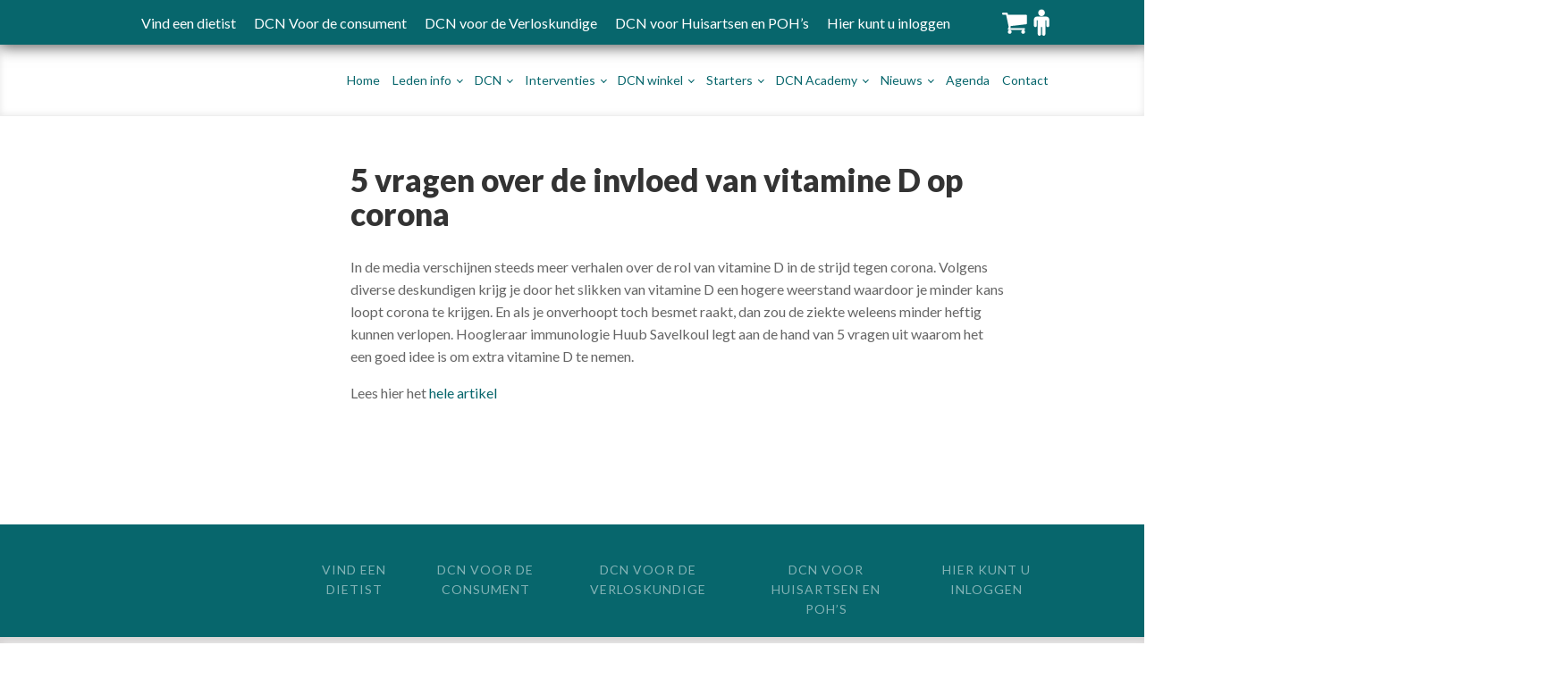

--- FILE ---
content_type: text/html; charset=UTF-8
request_url: https://dcn-dietist.nl/5-vragen-over-de-invloed-van-vitamine-d-op-corona/
body_size: 17359
content:
<!DOCTYPE html>
<html lang="nl-NL" prefix="og: https://ogp.me/ns#" >
<head>
<meta charset="UTF-8">
<meta name="viewport" content="width=device-width, initial-scale=1.0">
<!-- WP_HEAD() START -->

			<script type='text/javascript' src='//ajax.googleapis.com/ajax/libs/webfont/1/webfont.js'></script>
			<script type="text/javascript">
			WebFont.load({
				google: {
					families: ["Lato:100,200,300,400,500,600,700,800,900","Lato:100,200,300,400,500,600,700,800,900","Montserrat:100,200,300,400,500,600,700,800,900","Maven Pro:100,200,300,400,500,600,700,800,900","Array:100,200,300,400,500,600,700,800,900"]
				}
			});
			</script>
				<style>img:is([sizes="auto" i], [sizes^="auto," i]) { contain-intrinsic-size: 3000px 1500px }</style>
	
<!-- Search Engine Optimization door Rank Math - https://rankmath.com/ -->
<title>5 vragen over de invloed van vitamine D op corona - Dietisten Cooperatie Nederland</title>
<meta name="description" content="In de media verschijnen steeds meer verhalen over de rol van vitamine D in de strijd tegen corona. Volgens diverse deskundigen krijg je door het slikken van"/>
<meta name="robots" content="follow, index, max-snippet:-1, max-video-preview:-1, max-image-preview:large"/>
<link rel="canonical" href="https://dcn-dietist.nl/5-vragen-over-de-invloed-van-vitamine-d-op-corona/" />
<meta property="og:locale" content="nl_NL" />
<meta property="og:type" content="article" />
<meta property="og:title" content="5 vragen over de invloed van vitamine D op corona - Dietisten Cooperatie Nederland" />
<meta property="og:description" content="In de media verschijnen steeds meer verhalen over de rol van vitamine D in de strijd tegen corona. Volgens diverse deskundigen krijg je door het slikken van" />
<meta property="og:url" content="https://dcn-dietist.nl/5-vragen-over-de-invloed-van-vitamine-d-op-corona/" />
<meta property="og:site_name" content="Dietisten Cooperatie Nederland" />
<meta property="article:section" content="Corona nieuws" />
<meta property="og:updated_time" content="2020-10-29T10:09:52+01:00" />
<meta property="og:image" content="https://dcn-dietist.nl/wp-content/uploads/2020/10/savelkoul.jpg" />
<meta property="og:image:secure_url" content="https://dcn-dietist.nl/wp-content/uploads/2020/10/savelkoul.jpg" />
<meta property="og:image:width" content="200" />
<meta property="og:image:height" content="200" />
<meta property="og:image:alt" content="5 vragen over de invloed van vitamine D op corona" />
<meta property="og:image:type" content="image/jpeg" />
<meta property="article:published_time" content="2020-10-29T10:09:49+01:00" />
<meta property="article:modified_time" content="2020-10-29T10:09:52+01:00" />
<meta name="twitter:card" content="summary_large_image" />
<meta name="twitter:title" content="5 vragen over de invloed van vitamine D op corona - Dietisten Cooperatie Nederland" />
<meta name="twitter:description" content="In de media verschijnen steeds meer verhalen over de rol van vitamine D in de strijd tegen corona. Volgens diverse deskundigen krijg je door het slikken van" />
<meta name="twitter:image" content="https://dcn-dietist.nl/wp-content/uploads/2020/10/savelkoul.jpg" />
<meta name="twitter:label1" content="Geschreven door" />
<meta name="twitter:data1" content="Sylvia Van Daalen" />
<meta name="twitter:label2" content="Tijd om te lezen" />
<meta name="twitter:data2" content="Minder dan een minuut" />
<script type="application/ld+json" class="rank-math-schema">{"@context":"https://schema.org","@graph":[{"@type":"Organization","@id":"https://dcn-dietist.nl/#organization","name":"Dietisten Cooperatie Nederland","url":"http://dcn-dietist.nl","email":"info@dcn.nu","logo":{"@type":"ImageObject","@id":"https://dcn-dietist.nl/#logo","url":"http://dcn-dietist.nl/wp-content/uploads/2018/11/DCN-logo1.png","contentUrl":"http://dcn-dietist.nl/wp-content/uploads/2018/11/DCN-logo1.png","caption":"Dietisten Cooperatie Nederland","inLanguage":"nl-NL","width":"544","height":"172"}},{"@type":"WebSite","@id":"https://dcn-dietist.nl/#website","url":"https://dcn-dietist.nl","name":"Dietisten Cooperatie Nederland","publisher":{"@id":"https://dcn-dietist.nl/#organization"},"inLanguage":"nl-NL"},{"@type":"ImageObject","@id":"https://dcn-dietist.nl/wp-content/uploads/2020/10/savelkoul.jpg","url":"https://dcn-dietist.nl/wp-content/uploads/2020/10/savelkoul.jpg","width":"200","height":"200","inLanguage":"nl-NL"},{"@type":"WebPage","@id":"https://dcn-dietist.nl/5-vragen-over-de-invloed-van-vitamine-d-op-corona/#webpage","url":"https://dcn-dietist.nl/5-vragen-over-de-invloed-van-vitamine-d-op-corona/","name":"5 vragen over de invloed van vitamine D op corona - Dietisten Cooperatie Nederland","datePublished":"2020-10-29T10:09:49+01:00","dateModified":"2020-10-29T10:09:52+01:00","isPartOf":{"@id":"https://dcn-dietist.nl/#website"},"primaryImageOfPage":{"@id":"https://dcn-dietist.nl/wp-content/uploads/2020/10/savelkoul.jpg"},"inLanguage":"nl-NL"},{"@type":"Person","@id":"https://dcn-dietist.nl/author/daalen95244/","name":"Sylvia Van Daalen","url":"https://dcn-dietist.nl/author/daalen95244/","image":{"@type":"ImageObject","@id":"https://dcn-dietist.nl/wp-content/uploads/ultimatemember/526/profile_photo-190x190.jpg?1770030471","url":"https://dcn-dietist.nl/wp-content/uploads/ultimatemember/526/profile_photo-190x190.jpg?1770030471","caption":"Sylvia Van Daalen","inLanguage":"nl-NL"},"sameAs":["http://Mw.S.vanDaalen"],"worksFor":{"@id":"https://dcn-dietist.nl/#organization"}},{"@type":"BlogPosting","headline":"5 vragen over de invloed van vitamine D op corona - Dietisten Cooperatie Nederland","datePublished":"2020-10-29T10:09:49+01:00","dateModified":"2020-10-29T10:09:52+01:00","articleSection":"Corona nieuws, Homenieuws, Nieuws2019, Nieuws2020","author":{"@id":"https://dcn-dietist.nl/author/daalen95244/","name":"Sylvia Van Daalen"},"publisher":{"@id":"https://dcn-dietist.nl/#organization"},"description":"In de media verschijnen steeds meer verhalen over de rol van vitamine D in de strijd tegen corona. Volgens diverse deskundigen krijg je door het slikken van","name":"5 vragen over de invloed van vitamine D op corona - Dietisten Cooperatie Nederland","@id":"https://dcn-dietist.nl/5-vragen-over-de-invloed-van-vitamine-d-op-corona/#richSnippet","isPartOf":{"@id":"https://dcn-dietist.nl/5-vragen-over-de-invloed-van-vitamine-d-op-corona/#webpage"},"image":{"@id":"https://dcn-dietist.nl/wp-content/uploads/2020/10/savelkoul.jpg"},"inLanguage":"nl-NL","mainEntityOfPage":{"@id":"https://dcn-dietist.nl/5-vragen-over-de-invloed-van-vitamine-d-op-corona/#webpage"}}]}</script>
<!-- /Rank Math WordPress SEO plugin -->

<link rel='stylesheet' id='wp-block-library-css' href='https://dcn-dietist.nl/wp-includes/css/dist/block-library/style.min.css?ver=6.8.3' type='text/css' media='all' />
<style id='classic-theme-styles-inline-css' type='text/css'>
/*! This file is auto-generated */
.wp-block-button__link{color:#fff;background-color:#32373c;border-radius:9999px;box-shadow:none;text-decoration:none;padding:calc(.667em + 2px) calc(1.333em + 2px);font-size:1.125em}.wp-block-file__button{background:#32373c;color:#fff;text-decoration:none}
</style>
<style id='global-styles-inline-css' type='text/css'>
:root{--wp--preset--aspect-ratio--square: 1;--wp--preset--aspect-ratio--4-3: 4/3;--wp--preset--aspect-ratio--3-4: 3/4;--wp--preset--aspect-ratio--3-2: 3/2;--wp--preset--aspect-ratio--2-3: 2/3;--wp--preset--aspect-ratio--16-9: 16/9;--wp--preset--aspect-ratio--9-16: 9/16;--wp--preset--color--black: #000000;--wp--preset--color--cyan-bluish-gray: #abb8c3;--wp--preset--color--white: #ffffff;--wp--preset--color--pale-pink: #f78da7;--wp--preset--color--vivid-red: #cf2e2e;--wp--preset--color--luminous-vivid-orange: #ff6900;--wp--preset--color--luminous-vivid-amber: #fcb900;--wp--preset--color--light-green-cyan: #7bdcb5;--wp--preset--color--vivid-green-cyan: #00d084;--wp--preset--color--pale-cyan-blue: #8ed1fc;--wp--preset--color--vivid-cyan-blue: #0693e3;--wp--preset--color--vivid-purple: #9b51e0;--wp--preset--gradient--vivid-cyan-blue-to-vivid-purple: linear-gradient(135deg,rgba(6,147,227,1) 0%,rgb(155,81,224) 100%);--wp--preset--gradient--light-green-cyan-to-vivid-green-cyan: linear-gradient(135deg,rgb(122,220,180) 0%,rgb(0,208,130) 100%);--wp--preset--gradient--luminous-vivid-amber-to-luminous-vivid-orange: linear-gradient(135deg,rgba(252,185,0,1) 0%,rgba(255,105,0,1) 100%);--wp--preset--gradient--luminous-vivid-orange-to-vivid-red: linear-gradient(135deg,rgba(255,105,0,1) 0%,rgb(207,46,46) 100%);--wp--preset--gradient--very-light-gray-to-cyan-bluish-gray: linear-gradient(135deg,rgb(238,238,238) 0%,rgb(169,184,195) 100%);--wp--preset--gradient--cool-to-warm-spectrum: linear-gradient(135deg,rgb(74,234,220) 0%,rgb(151,120,209) 20%,rgb(207,42,186) 40%,rgb(238,44,130) 60%,rgb(251,105,98) 80%,rgb(254,248,76) 100%);--wp--preset--gradient--blush-light-purple: linear-gradient(135deg,rgb(255,206,236) 0%,rgb(152,150,240) 100%);--wp--preset--gradient--blush-bordeaux: linear-gradient(135deg,rgb(254,205,165) 0%,rgb(254,45,45) 50%,rgb(107,0,62) 100%);--wp--preset--gradient--luminous-dusk: linear-gradient(135deg,rgb(255,203,112) 0%,rgb(199,81,192) 50%,rgb(65,88,208) 100%);--wp--preset--gradient--pale-ocean: linear-gradient(135deg,rgb(255,245,203) 0%,rgb(182,227,212) 50%,rgb(51,167,181) 100%);--wp--preset--gradient--electric-grass: linear-gradient(135deg,rgb(202,248,128) 0%,rgb(113,206,126) 100%);--wp--preset--gradient--midnight: linear-gradient(135deg,rgb(2,3,129) 0%,rgb(40,116,252) 100%);--wp--preset--font-size--small: 13px;--wp--preset--font-size--medium: 20px;--wp--preset--font-size--large: 36px;--wp--preset--font-size--x-large: 42px;--wp--preset--spacing--20: 0.44rem;--wp--preset--spacing--30: 0.67rem;--wp--preset--spacing--40: 1rem;--wp--preset--spacing--50: 1.5rem;--wp--preset--spacing--60: 2.25rem;--wp--preset--spacing--70: 3.38rem;--wp--preset--spacing--80: 5.06rem;--wp--preset--shadow--natural: 6px 6px 9px rgba(0, 0, 0, 0.2);--wp--preset--shadow--deep: 12px 12px 50px rgba(0, 0, 0, 0.4);--wp--preset--shadow--sharp: 6px 6px 0px rgba(0, 0, 0, 0.2);--wp--preset--shadow--outlined: 6px 6px 0px -3px rgba(255, 255, 255, 1), 6px 6px rgba(0, 0, 0, 1);--wp--preset--shadow--crisp: 6px 6px 0px rgba(0, 0, 0, 1);}:where(.is-layout-flex){gap: 0.5em;}:where(.is-layout-grid){gap: 0.5em;}body .is-layout-flex{display: flex;}.is-layout-flex{flex-wrap: wrap;align-items: center;}.is-layout-flex > :is(*, div){margin: 0;}body .is-layout-grid{display: grid;}.is-layout-grid > :is(*, div){margin: 0;}:where(.wp-block-columns.is-layout-flex){gap: 2em;}:where(.wp-block-columns.is-layout-grid){gap: 2em;}:where(.wp-block-post-template.is-layout-flex){gap: 1.25em;}:where(.wp-block-post-template.is-layout-grid){gap: 1.25em;}.has-black-color{color: var(--wp--preset--color--black) !important;}.has-cyan-bluish-gray-color{color: var(--wp--preset--color--cyan-bluish-gray) !important;}.has-white-color{color: var(--wp--preset--color--white) !important;}.has-pale-pink-color{color: var(--wp--preset--color--pale-pink) !important;}.has-vivid-red-color{color: var(--wp--preset--color--vivid-red) !important;}.has-luminous-vivid-orange-color{color: var(--wp--preset--color--luminous-vivid-orange) !important;}.has-luminous-vivid-amber-color{color: var(--wp--preset--color--luminous-vivid-amber) !important;}.has-light-green-cyan-color{color: var(--wp--preset--color--light-green-cyan) !important;}.has-vivid-green-cyan-color{color: var(--wp--preset--color--vivid-green-cyan) !important;}.has-pale-cyan-blue-color{color: var(--wp--preset--color--pale-cyan-blue) !important;}.has-vivid-cyan-blue-color{color: var(--wp--preset--color--vivid-cyan-blue) !important;}.has-vivid-purple-color{color: var(--wp--preset--color--vivid-purple) !important;}.has-black-background-color{background-color: var(--wp--preset--color--black) !important;}.has-cyan-bluish-gray-background-color{background-color: var(--wp--preset--color--cyan-bluish-gray) !important;}.has-white-background-color{background-color: var(--wp--preset--color--white) !important;}.has-pale-pink-background-color{background-color: var(--wp--preset--color--pale-pink) !important;}.has-vivid-red-background-color{background-color: var(--wp--preset--color--vivid-red) !important;}.has-luminous-vivid-orange-background-color{background-color: var(--wp--preset--color--luminous-vivid-orange) !important;}.has-luminous-vivid-amber-background-color{background-color: var(--wp--preset--color--luminous-vivid-amber) !important;}.has-light-green-cyan-background-color{background-color: var(--wp--preset--color--light-green-cyan) !important;}.has-vivid-green-cyan-background-color{background-color: var(--wp--preset--color--vivid-green-cyan) !important;}.has-pale-cyan-blue-background-color{background-color: var(--wp--preset--color--pale-cyan-blue) !important;}.has-vivid-cyan-blue-background-color{background-color: var(--wp--preset--color--vivid-cyan-blue) !important;}.has-vivid-purple-background-color{background-color: var(--wp--preset--color--vivid-purple) !important;}.has-black-border-color{border-color: var(--wp--preset--color--black) !important;}.has-cyan-bluish-gray-border-color{border-color: var(--wp--preset--color--cyan-bluish-gray) !important;}.has-white-border-color{border-color: var(--wp--preset--color--white) !important;}.has-pale-pink-border-color{border-color: var(--wp--preset--color--pale-pink) !important;}.has-vivid-red-border-color{border-color: var(--wp--preset--color--vivid-red) !important;}.has-luminous-vivid-orange-border-color{border-color: var(--wp--preset--color--luminous-vivid-orange) !important;}.has-luminous-vivid-amber-border-color{border-color: var(--wp--preset--color--luminous-vivid-amber) !important;}.has-light-green-cyan-border-color{border-color: var(--wp--preset--color--light-green-cyan) !important;}.has-vivid-green-cyan-border-color{border-color: var(--wp--preset--color--vivid-green-cyan) !important;}.has-pale-cyan-blue-border-color{border-color: var(--wp--preset--color--pale-cyan-blue) !important;}.has-vivid-cyan-blue-border-color{border-color: var(--wp--preset--color--vivid-cyan-blue) !important;}.has-vivid-purple-border-color{border-color: var(--wp--preset--color--vivid-purple) !important;}.has-vivid-cyan-blue-to-vivid-purple-gradient-background{background: var(--wp--preset--gradient--vivid-cyan-blue-to-vivid-purple) !important;}.has-light-green-cyan-to-vivid-green-cyan-gradient-background{background: var(--wp--preset--gradient--light-green-cyan-to-vivid-green-cyan) !important;}.has-luminous-vivid-amber-to-luminous-vivid-orange-gradient-background{background: var(--wp--preset--gradient--luminous-vivid-amber-to-luminous-vivid-orange) !important;}.has-luminous-vivid-orange-to-vivid-red-gradient-background{background: var(--wp--preset--gradient--luminous-vivid-orange-to-vivid-red) !important;}.has-very-light-gray-to-cyan-bluish-gray-gradient-background{background: var(--wp--preset--gradient--very-light-gray-to-cyan-bluish-gray) !important;}.has-cool-to-warm-spectrum-gradient-background{background: var(--wp--preset--gradient--cool-to-warm-spectrum) !important;}.has-blush-light-purple-gradient-background{background: var(--wp--preset--gradient--blush-light-purple) !important;}.has-blush-bordeaux-gradient-background{background: var(--wp--preset--gradient--blush-bordeaux) !important;}.has-luminous-dusk-gradient-background{background: var(--wp--preset--gradient--luminous-dusk) !important;}.has-pale-ocean-gradient-background{background: var(--wp--preset--gradient--pale-ocean) !important;}.has-electric-grass-gradient-background{background: var(--wp--preset--gradient--electric-grass) !important;}.has-midnight-gradient-background{background: var(--wp--preset--gradient--midnight) !important;}.has-small-font-size{font-size: var(--wp--preset--font-size--small) !important;}.has-medium-font-size{font-size: var(--wp--preset--font-size--medium) !important;}.has-large-font-size{font-size: var(--wp--preset--font-size--large) !important;}.has-x-large-font-size{font-size: var(--wp--preset--font-size--x-large) !important;}
:where(.wp-block-post-template.is-layout-flex){gap: 1.25em;}:where(.wp-block-post-template.is-layout-grid){gap: 1.25em;}
:where(.wp-block-columns.is-layout-flex){gap: 2em;}:where(.wp-block-columns.is-layout-grid){gap: 2em;}
:root :where(.wp-block-pullquote){font-size: 1.5em;line-height: 1.6;}
</style>
<link rel='stylesheet' id='oxygen-aos-css' href='https://dcn-dietist.nl/wp-content/plugins/oxygen/component-framework/vendor/aos/aos.css?ver=6.8.3' type='text/css' media='all' />
<link rel='stylesheet' id='oxygen-css' href='https://dcn-dietist.nl/wp-content/plugins/oxygen/component-framework/oxygen.css?ver=4.9.5' type='text/css' media='all' />
<link rel='stylesheet' id='woocommerce-layout-css' href='https://dcn-dietist.nl/wp-content/plugins/woocommerce/assets/css/woocommerce-layout.css?ver=10.3.7' type='text/css' media='all' />
<link rel='stylesheet' id='woocommerce-smallscreen-css' href='https://dcn-dietist.nl/wp-content/plugins/woocommerce/assets/css/woocommerce-smallscreen.css?ver=10.3.7' type='text/css' media='only screen and (max-width: 768px)' />
<link rel='stylesheet' id='woocommerce-general-css' href='https://dcn-dietist.nl/wp-content/plugins/woocommerce/assets/css/woocommerce.css?ver=10.3.7' type='text/css' media='all' />
<style id='woocommerce-inline-inline-css' type='text/css'>
.woocommerce form .form-row .required { visibility: visible; }
</style>
<link rel='stylesheet' id='mc4wp-form-basic-css' href='https://dcn-dietist.nl/wp-content/plugins/mailchimp-for-wp/assets/css/form-basic.css?ver=4.10.8' type='text/css' media='all' />
<link rel='stylesheet' id='photoswipe-css' href='https://dcn-dietist.nl/wp-content/plugins/woocommerce/assets/css/photoswipe/photoswipe.min.css?ver=10.3.7' type='text/css' media='all' />
<link rel='stylesheet' id='photoswipe-default-skin-css' href='https://dcn-dietist.nl/wp-content/plugins/woocommerce/assets/css/photoswipe/default-skin/default-skin.min.css?ver=10.3.7' type='text/css' media='all' />
<link rel='stylesheet' id='brands-styles-css' href='https://dcn-dietist.nl/wp-content/plugins/woocommerce/assets/css/brands.css?ver=10.3.7' type='text/css' media='all' />
<link rel='stylesheet' id='um_modal-css' href='https://dcn-dietist.nl/wp-content/plugins/ultimate-member/assets/css/um-modal.min.css?ver=2.10.6' type='text/css' media='all' />
<link rel='stylesheet' id='um_ui-css' href='https://dcn-dietist.nl/wp-content/plugins/ultimate-member/assets/libs/jquery-ui/jquery-ui.min.css?ver=1.13.2' type='text/css' media='all' />
<link rel='stylesheet' id='um_tipsy-css' href='https://dcn-dietist.nl/wp-content/plugins/ultimate-member/assets/libs/tipsy/tipsy.min.css?ver=1.0.0a' type='text/css' media='all' />
<link rel='stylesheet' id='um_raty-css' href='https://dcn-dietist.nl/wp-content/plugins/ultimate-member/assets/libs/raty/um-raty.min.css?ver=2.6.0' type='text/css' media='all' />
<link rel='stylesheet' id='select2-css' href='https://dcn-dietist.nl/wp-content/plugins/ultimate-member/assets/libs/select2/select2.min.css?ver=4.0.13' type='text/css' media='all' />
<link rel='stylesheet' id='um_fileupload-css' href='https://dcn-dietist.nl/wp-content/plugins/ultimate-member/assets/css/um-fileupload.min.css?ver=2.10.6' type='text/css' media='all' />
<link rel='stylesheet' id='um_confirm-css' href='https://dcn-dietist.nl/wp-content/plugins/ultimate-member/assets/libs/um-confirm/um-confirm.min.css?ver=1.0' type='text/css' media='all' />
<link rel='stylesheet' id='um_datetime-css' href='https://dcn-dietist.nl/wp-content/plugins/ultimate-member/assets/libs/pickadate/default.min.css?ver=3.6.2' type='text/css' media='all' />
<link rel='stylesheet' id='um_datetime_date-css' href='https://dcn-dietist.nl/wp-content/plugins/ultimate-member/assets/libs/pickadate/default.date.min.css?ver=3.6.2' type='text/css' media='all' />
<link rel='stylesheet' id='um_datetime_time-css' href='https://dcn-dietist.nl/wp-content/plugins/ultimate-member/assets/libs/pickadate/default.time.min.css?ver=3.6.2' type='text/css' media='all' />
<link rel='stylesheet' id='um_fonticons_ii-css' href='https://dcn-dietist.nl/wp-content/plugins/ultimate-member/assets/libs/legacy/fonticons/fonticons-ii.min.css?ver=2.10.6' type='text/css' media='all' />
<link rel='stylesheet' id='um_fonticons_fa-css' href='https://dcn-dietist.nl/wp-content/plugins/ultimate-member/assets/libs/legacy/fonticons/fonticons-fa.min.css?ver=2.10.6' type='text/css' media='all' />
<link rel='stylesheet' id='um_fontawesome-css' href='https://dcn-dietist.nl/wp-content/plugins/ultimate-member/assets/css/um-fontawesome.min.css?ver=6.5.2' type='text/css' media='all' />
<link rel='stylesheet' id='um_common-css' href='https://dcn-dietist.nl/wp-content/plugins/ultimate-member/assets/css/common.min.css?ver=2.10.6' type='text/css' media='all' />
<link rel='stylesheet' id='um_responsive-css' href='https://dcn-dietist.nl/wp-content/plugins/ultimate-member/assets/css/um-responsive.min.css?ver=2.10.6' type='text/css' media='all' />
<link rel='stylesheet' id='um_styles-css' href='https://dcn-dietist.nl/wp-content/plugins/ultimate-member/assets/css/um-styles.min.css?ver=2.10.6' type='text/css' media='all' />
<link rel='stylesheet' id='um_crop-css' href='https://dcn-dietist.nl/wp-content/plugins/ultimate-member/assets/libs/cropper/cropper.min.css?ver=1.6.1' type='text/css' media='all' />
<link rel='stylesheet' id='um_profile-css' href='https://dcn-dietist.nl/wp-content/plugins/ultimate-member/assets/css/um-profile.min.css?ver=2.10.6' type='text/css' media='all' />
<link rel='stylesheet' id='um_account-css' href='https://dcn-dietist.nl/wp-content/plugins/ultimate-member/assets/css/um-account.min.css?ver=2.10.6' type='text/css' media='all' />
<link rel='stylesheet' id='um_misc-css' href='https://dcn-dietist.nl/wp-content/plugins/ultimate-member/assets/css/um-misc.min.css?ver=2.10.6' type='text/css' media='all' />
<link rel='stylesheet' id='um_default_css-css' href='https://dcn-dietist.nl/wp-content/plugins/ultimate-member/assets/css/um-old-default.min.css?ver=2.10.6' type='text/css' media='all' />
<script type="text/javascript" src="https://dcn-dietist.nl/wp-content/plugins/oxygen/component-framework/vendor/aos/aos.js?ver=1" id="oxygen-aos-js"></script>
<script type="text/javascript" src="https://dcn-dietist.nl/wp-includes/js/jquery/jquery.min.js?ver=3.7.1" id="jquery-core-js"></script>
<script type="text/javascript" src="https://dcn-dietist.nl/wp-content/plugins/woocommerce/assets/js/jquery-blockui/jquery.blockUI.min.js?ver=2.7.0-wc.10.3.7" id="wc-jquery-blockui-js" defer="defer" data-wp-strategy="defer"></script>
<script type="text/javascript" id="wc-add-to-cart-js-extra">
/* <![CDATA[ */
var wc_add_to_cart_params = {"ajax_url":"\/wp-admin\/admin-ajax.php","wc_ajax_url":"\/?wc-ajax=%%endpoint%%","i18n_view_cart":"Bekijk winkelwagen","cart_url":"https:\/\/dcn-dietist.nl\/cart\/","is_cart":"","cart_redirect_after_add":"yes"};
/* ]]> */
</script>
<script type="text/javascript" src="https://dcn-dietist.nl/wp-content/plugins/woocommerce/assets/js/frontend/add-to-cart.min.js?ver=10.3.7" id="wc-add-to-cart-js" defer="defer" data-wp-strategy="defer"></script>
<script type="text/javascript" src="https://dcn-dietist.nl/wp-content/plugins/woocommerce/assets/js/js-cookie/js.cookie.min.js?ver=2.1.4-wc.10.3.7" id="wc-js-cookie-js" defer="defer" data-wp-strategy="defer"></script>
<script type="text/javascript" id="woocommerce-js-extra">
/* <![CDATA[ */
var woocommerce_params = {"ajax_url":"\/wp-admin\/admin-ajax.php","wc_ajax_url":"\/?wc-ajax=%%endpoint%%","i18n_password_show":"Wachtwoord weergeven","i18n_password_hide":"Wachtwoord verbergen"};
/* ]]> */
</script>
<script type="text/javascript" src="https://dcn-dietist.nl/wp-content/plugins/woocommerce/assets/js/frontend/woocommerce.min.js?ver=10.3.7" id="woocommerce-js" defer="defer" data-wp-strategy="defer"></script>
<script type="text/javascript" src="https://dcn-dietist.nl/wp-content/plugins/woocommerce/assets/js/zoom/jquery.zoom.min.js?ver=1.7.21-wc.10.3.7" id="wc-zoom-js" defer="defer" data-wp-strategy="defer"></script>
<script type="text/javascript" src="https://dcn-dietist.nl/wp-content/plugins/woocommerce/assets/js/flexslider/jquery.flexslider.min.js?ver=2.7.2-wc.10.3.7" id="wc-flexslider-js" defer="defer" data-wp-strategy="defer"></script>
<script type="text/javascript" src="https://dcn-dietist.nl/wp-content/plugins/woocommerce/assets/js/photoswipe/photoswipe.min.js?ver=4.1.1-wc.10.3.7" id="wc-photoswipe-js" defer="defer" data-wp-strategy="defer"></script>
<script type="text/javascript" src="https://dcn-dietist.nl/wp-content/plugins/woocommerce/assets/js/photoswipe/photoswipe-ui-default.min.js?ver=4.1.1-wc.10.3.7" id="wc-photoswipe-ui-default-js" defer="defer" data-wp-strategy="defer"></script>
<script type="text/javascript" id="wc-single-product-js-extra">
/* <![CDATA[ */
var wc_single_product_params = {"i18n_required_rating_text":"Selecteer een waardering","i18n_rating_options":["1 van de 5 sterren","2 van de 5 sterren","3 van de 5 sterren","4 van de 5 sterren","5 van de 5 sterren"],"i18n_product_gallery_trigger_text":"Afbeeldinggalerij in volledig scherm bekijken","review_rating_required":"yes","flexslider":{"rtl":false,"animation":"slide","smoothHeight":true,"directionNav":false,"controlNav":"thumbnails","slideshow":false,"animationSpeed":500,"animationLoop":false,"allowOneSlide":false,"touch":false},"zoom_enabled":"1","zoom_options":[],"photoswipe_enabled":"1","photoswipe_options":{"shareEl":false,"closeOnScroll":false,"history":false,"hideAnimationDuration":0,"showAnimationDuration":0},"flexslider_enabled":"1"};
/* ]]> */
</script>
<script type="text/javascript" src="https://dcn-dietist.nl/wp-content/plugins/woocommerce/assets/js/frontend/single-product.min.js?ver=10.3.7" id="wc-single-product-js" defer="defer" data-wp-strategy="defer"></script>
<script type="text/javascript" src="https://dcn-dietist.nl/wp-content/plugins/ultimate-member/assets/js/um-gdpr.min.js?ver=2.10.6" id="um-gdpr-js"></script>
<link rel="https://api.w.org/" href="https://dcn-dietist.nl/wp-json/" /><link rel="alternate" title="JSON" type="application/json" href="https://dcn-dietist.nl/wp-json/wp/v2/posts/45320" /><link rel="EditURI" type="application/rsd+xml" title="RSD" href="https://dcn-dietist.nl/xmlrpc.php?rsd" />
<meta name="generator" content="WordPress 6.8.3" />
<link rel='shortlink' href='https://dcn-dietist.nl/?p=45320' />
<link rel="alternate" title="oEmbed (JSON)" type="application/json+oembed" href="https://dcn-dietist.nl/wp-json/oembed/1.0/embed?url=https%3A%2F%2Fdcn-dietist.nl%2F5-vragen-over-de-invloed-van-vitamine-d-op-corona%2F" />
<link rel="alternate" title="oEmbed (XML)" type="text/xml+oembed" href="https://dcn-dietist.nl/wp-json/oembed/1.0/embed?url=https%3A%2F%2Fdcn-dietist.nl%2F5-vragen-over-de-invloed-van-vitamine-d-op-corona%2F&#038;format=xml" />
<!-- start Simple Custom CSS and JS -->
<style type="text/css">
/* Voeg je CSS code hier toe.
Bijvoorbeeld:
.example {
    color: red;
}

Voor het opfrissen van je CSS kennis, kijk op http://www.w3schools.com/css/css_syntax.asp

Einde van de reactie */ 

.woocommerce .oxy-woo-element div.product form.cart table.variations tr td label, .woocommerce .oxy-product-cart-button table.variations tr td label {
    font-size: 15px!important;
}
woocommerce div.product form.cart .variations label, .woocommerce form label {
    font-size: 18px!important;
}</style>
<!-- end Simple Custom CSS and JS -->
<!-- start Simple Custom CSS and JS -->
<style type="text/css">
#_posts_grid-3-1430 .oxy-post-title {
    font-size: 19px;
    min-height: 60px;
    text-decoration: none;
    margin-bottom: 10px;
}
.winkel {
    background: #12b5c4;
   border-radius:5px
}
.related.products {
display: none;
}
.w3eden a {
    color: #65bec2;
    text-decoration: none;
    background-color: transparent;
}

.w3eden .text-muted {
    color: #65bec2!important;
}
.w3eden .btn-primary:not(:disabled):not(.disabled):active, .w3eden .show>.btn-primary.dropdown-toggle {
    color: #fff;
    background-color:  #65bec2!important;
    border-color:  #65bec2!important;
}
.w3eden .ml-3, .w3eden .mx-3 {
    margin-left: 0rem!important;
	background-color:  #65bec2!important;
}</style>
<!-- end Simple Custom CSS and JS -->
<meta name="tec-api-version" content="v1"><meta name="tec-api-origin" content="https://dcn-dietist.nl"><link rel="alternate" href="https://dcn-dietist.nl/wp-json/tribe/events/v1/" />	<noscript><style>.woocommerce-product-gallery{ opacity: 1 !important; }</style></noscript>
			<style type="text/css" id="wp-custom-css">
			[type="checkbox"], [type="radio"] {
    box-sizing: border-box;
    padding: 0;
    margin-right: 10px;
}
.woocommerce div.product form.cart .button {
    background-color: #07666c;
}		</style>
		<link rel='stylesheet' id='oxygen-cache-11-css' href='//dcn-dietist.nl/wp-content/uploads/oxygen/css/11.css?cache=1769547890&#038;ver=6.8.3' type='text/css' media='all' />
<link rel='stylesheet' id='oxygen-cache-10-css' href='//dcn-dietist.nl/wp-content/uploads/oxygen/css/10.css?cache=1769414385&#038;ver=6.8.3' type='text/css' media='all' />
<link rel='stylesheet' id='oxygen-universal-styles-css' href='//dcn-dietist.nl/wp-content/uploads/oxygen/css/universal.css?cache=1769548525&#038;ver=6.8.3' type='text/css' media='all' />
<!-- END OF WP_HEAD() -->
</head>
<body class="wp-singular post-template-default single single-post postid-45320 single-format-standard wp-theme-oxygen-is-not-a-theme wp-embed-responsive theme-oxygen-is-not-a-theme oxygen-body woocommerce-no-js tribe-no-js" >




						<header id="_header-3-4" class="oxy-header-wrapper oxy-overlay-header oxy-header" ><div id="_header_row-149-11" class="oxy-header-row" ><div class="oxy-header-container"><div id="_header_left-150-11" class="oxy-header-left" ></div><div id="_header_center-151-11" class="oxy-header-center" ><div id="link-153-11" class="ct-div-block" ><nav id="_nav_menu-156-11" class="oxy-nav-menu oxy-nav-menu-dropdowns oxy-nav-menu-dropdown-arrow" ><div class='oxy-menu-toggle'><div class='oxy-nav-menu-hamburger-wrap'><div class='oxy-nav-menu-hamburger'><div class='oxy-nav-menu-hamburger-line'></div><div class='oxy-nav-menu-hamburger-line'></div><div class='oxy-nav-menu-hamburger-line'></div></div></div></div><div class="menu-extern-container"><ul id="menu-extern" class="oxy-nav-menu-list"><li id="menu-item-29046" class="menu-item menu-item-type-custom menu-item-object-custom menu-item-29046"><a href="http://dietist.org">Vind een dietist</a></li>
<li id="menu-item-29047" class="menu-item menu-item-type-custom menu-item-object-custom menu-item-29047"><a href="https://dcn-voedingsadvies.nl/">DCN Voor de consument</a></li>
<li id="menu-item-29048" class="menu-item menu-item-type-custom menu-item-object-custom menu-item-29048"><a href="/dcn-voor-de-verloskundige/">DCN voor de Verloskundige</a></li>
<li id="menu-item-29049" class="menu-item menu-item-type-custom menu-item-object-custom menu-item-29049"><a href="http://dcn-dietist.nl/huisarts/">DCN voor Huisartsen en POH’s</a></li>
<li id="menu-item-31223" class="menu-item menu-item-type-post_type menu-item-object-page menu-item-31223"><a href="https://dcn-dietist.nl/hier-kunt-u-inloggen/">Hier kunt u inloggen</a></li>
</ul></div></nav></div></div><div id="_header_right-152-11" class="oxy-header-right" ><div id="div_block-164-11" class="ct-div-block" ><a id="link-162-11" class="ct-link" href="http://dcn-dietist.nl/cart/"   ><div id="fancy_icon-163-11" class="ct-fancy-icon" ><svg id="svg-fancy_icon-163-11"><use xlink:href="#FontAwesomeicon-shopping-cart"></use></svg></div></a></div><div id="div_block-158-11" class="ct-div-block" ><a id="link-161-11" class="ct-link" href="http://dcn-dietist.nl/mijn-gegevens/"   ><div id="fancy_icon-160-11" class="ct-fancy-icon" ><svg id="svg-fancy_icon-160-11"><use xlink:href="#FontAwesomeicon-male"></use></svg></div></a></div></div></div></div><div id="_header_row-4-4" class="oxy-header-row" ><div class="oxy-header-container"><div id="_header_left-5-4" class="oxy-header-left" ><div id="code_block-192-11" class="ct-code-block" ><!-- Global site tag (gtag.js) - Google Analytics -->
<script async src="https://www.googletagmanager.com/gtag/js?id=G-KCEYSEETNP"></script>
<script>
  window.dataLayer = window.dataLayer || [];
  function gtag(){dataLayer.push(arguments);}
  gtag('js', new Date());

  gtag('config', 'G-KCEYSEETNP');
</script></div></div><div id="_header_center-6-4" class="oxy-header-center" ><a id="link-171-11" class="ct-link" href="http://dcn-dietist.nl/" target="_self"  ><img  id="image-9-4" alt="" src="http://dcn-dietist.nl/wp-content/uploads/2018/11/DCN-logo1.png" class="ct-image"/></a></div><div id="_header_right-7-4" class="oxy-header-right" ><nav id="_nav_menu-112-11" class="oxy-nav-menu oxy-nav-menu-dropdowns oxy-nav-menu-dropdown-arrow oxy-nav-menu-responsive-dropdowns" ><div class='oxy-menu-toggle'><div class='oxy-nav-menu-hamburger-wrap'><div class='oxy-nav-menu-hamburger'><div class='oxy-nav-menu-hamburger-line'></div><div class='oxy-nav-menu-hamburger-line'></div><div class='oxy-nav-menu-hamburger-line'></div></div></div></div><div class="menu-main-container"><ul id="menu-main" class="oxy-nav-menu-list"><li id="menu-item-51398" class="menu-item menu-item-type-post_type menu-item-object-page menu-item-home menu-item-51398"><a href="https://dcn-dietist.nl/">Home</a></li>
<li id="menu-item-35660" class="menu-item menu-item-type-post_type menu-item-object-page menu-item-has-children menu-item-35660"><a href="https://dcn-dietist.nl/dietisteninformatie/">Leden info</a>
<ul class="sub-menu">
	<li id="menu-item-54004" class="menu-item menu-item-type-post_type menu-item-object-page menu-item-54004"><a href="https://dcn-dietist.nl/wtza/">Wtza</a></li>
	<li id="menu-item-60609" class="menu-item menu-item-type-post_type menu-item-object-page menu-item-60609"><a href="https://dcn-dietist.nl/presentatie-dcn-webinars/">Presentaties DCN webinars</a></li>
</ul>
</li>
<li id="menu-item-52953" class="menu-item menu-item-type-post_type menu-item-object-page menu-item-has-children menu-item-52953"><a href="https://dcn-dietist.nl/waar-staat-dcn-voor/">DCN</a>
<ul class="sub-menu">
	<li id="menu-item-41126" class="menu-item menu-item-type-post_type menu-item-object-page menu-item-41126"><a href="https://dcn-dietist.nl/waar-staat-dcn-voor/">Waar staat DCN voor?</a></li>
	<li id="menu-item-60063" class="menu-item menu-item-type-post_type menu-item-object-page menu-item-60063"><a href="https://dcn-dietist.nl/sinds-1991/">Sinds 1991</a></li>
	<li id="menu-item-53019" class="menu-item menu-item-type-post_type menu-item-object-page menu-item-53019"><a href="https://dcn-dietist.nl/klachtencommissie-zorggeschil/">Klachten en Geschillen</a></li>
	<li id="menu-item-52876" class="menu-item menu-item-type-post_type menu-item-object-page menu-item-has-children menu-item-52876"><a href="https://dcn-dietist.nl/registreer-als-lid/">Lid worden</a>
	<ul class="sub-menu">
		<li id="menu-item-28628" class="menu-item menu-item-type-post_type menu-item-object-page menu-item-28628"><a href="https://dcn-dietist.nl/over-dcn/">Inschrijven?</a></li>
	</ul>
</li>
	<li id="menu-item-52967" class="menu-item menu-item-type-post_type menu-item-object-page menu-item-52967"><a href="https://dcn-dietist.nl/agenda/">Agenda</a></li>
	<li id="menu-item-28620" class="menu-item menu-item-type-post_type menu-item-object-page menu-item-28620"><a href="https://dcn-dietist.nl/dcn/bestuur-dcn/">Bestuur DCN</a></li>
	<li id="menu-item-53027" class="menu-item menu-item-type-post_type menu-item-object-page menu-item-53027"><a href="https://dcn-dietist.nl/adviesraad/">Raad van Advies</a></li>
	<li id="menu-item-48283" class="menu-item menu-item-type-post_type menu-item-object-page menu-item-48283"><a href="https://dcn-dietist.nl/dcn-voedings-en-leefstijlboek/">DCN Voedings-en Leefstijlboek</a></li>
	<li id="menu-item-48371" class="menu-item menu-item-type-post_type menu-item-object-page menu-item-48371"><a href="https://dcn-dietist.nl/dietisten-aan-het-woord/">Dietisten aan het woord</a></li>
	<li id="menu-item-56155" class="menu-item menu-item-type-post_type menu-item-object-page menu-item-has-children menu-item-56155"><a href="https://dcn-dietist.nl/kwaliteit/">Kwaliteit</a>
	<ul class="sub-menu">
		<li id="menu-item-28624" class="menu-item menu-item-type-post_type menu-item-object-page menu-item-28624"><a href="https://dcn-dietist.nl/dcn-kwaliteitshandboek/">DCN-kwaliteitshandboek</a></li>
		<li id="menu-item-56156" class="menu-item menu-item-type-post_type menu-item-object-page menu-item-56156"><a href="https://dcn-dietist.nl/prem/">Prem</a></li>
	</ul>
</li>
	<li id="menu-item-48586" class="menu-item menu-item-type-post_type menu-item-object-page menu-item-48586"><a href="https://dcn-dietist.nl/platform-voeding-nederland/">Platform Voeding Nederland</a></li>
	<li id="menu-item-28623" class="menu-item menu-item-type-post_type menu-item-object-page menu-item-28623"><a href="https://dcn-dietist.nl/dcn-in-de-media/">DCN in de media</a></li>
	<li id="menu-item-28764" class="menu-item menu-item-type-post_type menu-item-object-page menu-item-28764"><a href="https://dcn-dietist.nl/dcn/zakelijk/">Zakelijk</a></li>
	<li id="menu-item-28618" class="menu-item menu-item-type-post_type menu-item-object-page menu-item-28618"><a href="https://dcn-dietist.nl/contact-2/">Contact</a></li>
</ul>
</li>
<li id="menu-item-52909" class="menu-item menu-item-type-post_type menu-item-object-page menu-item-has-children menu-item-52909"><a href="https://dcn-dietist.nl/interventies/">Interventies</a>
<ul class="sub-menu">
	<li id="menu-item-52915" class="menu-item menu-item-type-post_type menu-item-object-page menu-item-has-children menu-item-52915"><a href="https://dcn-dietist.nl/onderzoek-erasmus/">Onderzoek Erasmus MC</a>
	<ul class="sub-menu">
		<li id="menu-item-56177" class="menu-item menu-item-type-post_type menu-item-object-page menu-item-56177"><a href="https://dcn-dietist.nl/onderzoek-ketogeen-dieet/">Onderzoek Ketogeen dieet</a></li>
	</ul>
</li>
	<li id="menu-item-52927" class="menu-item menu-item-type-post_type menu-item-object-page menu-item-52927"><a href="https://dcn-dietist.nl/dcn-voedings-en-leefstijlboek/">DCN Voedings-en Leefstijlboek</a></li>
	<li id="menu-item-52926" class="menu-item menu-item-type-post_type menu-item-object-page menu-item-52926"><a href="https://dcn-dietist.nl/dietisten-aan-het-woord/">Dietisten aan het woord</a></li>
	<li id="menu-item-52914" class="menu-item menu-item-type-post_type menu-item-object-page menu-item-52914"><a href="https://dcn-dietist.nl/gli/">Gecombineerde Leefstijl Interventie (GLI)</a></li>
	<li id="menu-item-52913" class="menu-item menu-item-type-post_type menu-item-object-page menu-item-52913"><a href="https://dcn-dietist.nl/leefstijlgesprek/">Leefstijlgesprek</a></li>
	<li id="menu-item-52912" class="menu-item menu-item-type-post_type menu-item-object-page menu-item-52912"><a href="https://dcn-dietist.nl/vragenuurtje/">Vragenuurtje</a></li>
	<li id="menu-item-52911" class="menu-item menu-item-type-post_type menu-item-object-page menu-item-52911"><a href="https://dcn-dietist.nl/webinars/">Webinars</a></li>
	<li id="menu-item-52910" class="menu-item menu-item-type-post_type menu-item-object-page menu-item-52910"><a href="https://dcn-dietist.nl/arbo/">Arbo</a></li>
</ul>
</li>
<li id="menu-item-28627" class="menu-item menu-item-type-post_type menu-item-object-page menu-item-has-children menu-item-28627"><a href="https://dcn-dietist.nl/ledenwinkel/">DCN winkel</a>
<ul class="sub-menu">
	<li id="menu-item-31991" class="menu-item menu-item-type-post_type menu-item-object-page menu-item-31991"><a href="https://dcn-dietist.nl/ledenwinkel/">Webwinkel</a></li>
	<li id="menu-item-30932" class="menu-item menu-item-type-post_type menu-item-object-page menu-item-30932"><a href="https://dcn-dietist.nl/checkout/">Afrekenen</a></li>
	<li id="menu-item-30933" class="menu-item menu-item-type-post_type menu-item-object-page menu-item-30933"><a href="https://dcn-dietist.nl/cart/">Winkelwagen</a></li>
	<li id="menu-item-30930" class="menu-item menu-item-type-post_type menu-item-object-page menu-item-30930"><a href="https://dcn-dietist.nl/registreer-als-lid/">Lid worden?</a></li>
</ul>
</li>
<li id="menu-item-40921" class="starters menu-item menu-item-type-post_type menu-item-object-page menu-item-has-children menu-item-40921"><a href="https://dcn-dietist.nl/starters/">Starters</a>
<ul class="sub-menu">
	<li id="menu-item-41469" class="menu-item menu-item-type-post_type menu-item-object-page menu-item-41469"><a href="https://dcn-dietist.nl/starters/">Starters</a></li>
	<li id="menu-item-41318" class="menu-item menu-item-type-post_type menu-item-object-page menu-item-41318"><a href="https://dcn-dietist.nl/starten-als-dietist/">Starten als dietist</a></li>
	<li id="menu-item-41320" class="menu-item menu-item-type-custom menu-item-object-custom menu-item-41320"><a href="http://dcn-dietist.nl/product/wegwijzer-bij-vestiging/">Wegwijzer bij vestiging</a></li>
	<li id="menu-item-41480" class="menu-item menu-item-type-post_type menu-item-object-page menu-item-has-children menu-item-41480"><a href="https://dcn-dietist.nl/startersdag/">Starters informatie bijeenkomst</a>
	<ul class="sub-menu">
		<li id="menu-item-41470" class="menu-item menu-item-type-post_type menu-item-object-product menu-item-41470"><a href="https://dcn-dietist.nl/winkel/diversen/webinar-opzetten-eigen-praktijk/">Webinar</a></li>
	</ul>
</li>
</ul>
</li>
<li id="menu-item-28622" class="menu-item menu-item-type-post_type menu-item-object-page menu-item-has-children menu-item-28622"><a href="https://dcn-dietist.nl/academy/">DCN Academy</a>
<ul class="sub-menu">
	<li id="menu-item-48195" class="menu-item menu-item-type-post_type menu-item-object-page menu-item-48195"><a href="https://dcn-dietist.nl/volgende-dcn-academy/">Volgende DCN academy</a></li>
	<li id="menu-item-54076" class="menu-item menu-item-type-post_type menu-item-object-page menu-item-54076"><a href="https://dcn-dietist.nl/informatiemarkt-dcn-academy/">Informatiemarkt DCN Academy</a></li>
	<li id="menu-item-30982" class="menu-item menu-item-type-post_type menu-item-object-page menu-item-30982"><a href="https://dcn-dietist.nl/e-learnings-voor-dietisten/">Online scholingen</a></li>
	<li id="menu-item-48192" class="menu-item menu-item-type-post_type menu-item-object-page menu-item-48192"><a href="https://dcn-dietist.nl/e-learning-intensieve-begeleiding/">Scholingen met intensieve begeleiding</a></li>
	<li id="menu-item-54066" class="menu-item menu-item-type-post_type menu-item-object-page menu-item-54066"><a href="https://dcn-dietist.nl/dietisten-aan-het-woord-2/">Diëtisten aan het woord over ervaringen met de DCN scholingen</a></li>
	<li id="menu-item-32433" class="menu-item menu-item-type-custom menu-item-object-custom menu-item-has-children menu-item-32433"><a href="#">Voorgaande Academies</a>
	<ul class="sub-menu">
		<li id="menu-item-39797" class="menu-item menu-item-type-post_type menu-item-object-page menu-item-39797"><a href="https://dcn-dietist.nl/dcn-academy-19-9-2020/">DCN Academy 19-9-2020</a></li>
		<li id="menu-item-43824" class="menu-item menu-item-type-post_type menu-item-object-page menu-item-43824"><a href="https://dcn-dietist.nl/digitale-alv-op-25-juni-20-00-uur/">Digitale ALV op 25 juni</a></li>
		<li id="menu-item-34900" class="menu-item menu-item-type-post_type menu-item-object-page menu-item-34900"><a href="https://dcn-dietist.nl/20-januari-2020/">20 januari 2020</a></li>
		<li id="menu-item-31009" class="menu-item menu-item-type-post_type menu-item-object-page menu-item-31009"><a href="https://dcn-dietist.nl/voeding-gedrag-en-leefstijl-dcn-academy-15-april-2019/">Voeding, gedrag en leefstijl, DCN Academy 15 april 2019</a></li>
		<li id="menu-item-32211" class="menu-item menu-item-type-post_type menu-item-object-page menu-item-32211"><a href="https://dcn-dietist.nl/dcn-academy-18-september-2019/">DCN Academy 18 september 2019</a></li>
	</ul>
</li>
	<li id="menu-item-32198" class="menu-item menu-item-type-custom menu-item-object-custom menu-item-32198"><a href="http://dietistencooperatie.nl/">Verslagen</a></li>
	<li id="menu-item-35866" class="menu-item menu-item-type-taxonomy menu-item-object-category menu-item-35866"><a href="https://dcn-dietist.nl/category/sprekers/">Alle sprekers DCN Academy</a></li>
</ul>
</li>
<li id="menu-item-35211" class="menu-item menu-item-type-post_type menu-item-object-page menu-item-has-children menu-item-35211"><a href="https://dcn-dietist.nl/nieuws-2/">Nieuws</a>
<ul class="sub-menu">
	<li id="menu-item-60281" class="menu-item menu-item-type-post_type menu-item-object-page menu-item-60281"><a href="https://dcn-dietist.nl/nieuwsbrief/">Nieuwsbrief</a></li>
</ul>
</li>
<li id="menu-item-60938" class="menu-item menu-item-type-custom menu-item-object-custom menu-item-60938"><a href="https://dcn-dietist.nl/evenementen/">Agenda</a></li>
<li id="menu-item-52932" class="menu-item menu-item-type-post_type menu-item-object-page menu-item-52932"><a href="https://dcn-dietist.nl/contact-2/">Contact</a></li>
</ul></div></nav></div></div></div></header>
		<div id="div_block-207-11" class="ct-div-block" ><h1 id="headline-212-11" class="ct-headline"><span id="span-214-11" class="ct-span" >&nbsp; &nbsp; &nbsp; &nbsp; &nbsp; &nbsp; &nbsp; &nbsp; &nbsp; &nbsp; &nbsp; &nbsp; &nbsp; &nbsp; &nbsp; &nbsp; &nbsp; &nbsp;</span>Webinar&nbsp; Journal Club&nbsp; &nbsp; &nbsp; &nbsp; &nbsp; &nbsp; &nbsp; &nbsp;Alleen voor leden</h1><div id="text_block-219-11" class="ct-text-block" >27 juni 19.30 - 20.45 uur</div><a id="link_text-217-11" class="ct-link-text" href="http://dcn-dietist.nl/winkel/evenementen/journal-club/" target="_self"  >Aanmelden</a></div><div id="div_block-220-11" class="ct-div-block" ><h2 id="headline-231-11" class="ct-headline">Journal Club&nbsp;14 november 19.30 - 20.45 uur Online<br></h2><a id="link_text-224-11" class="ct-link-text" href="http://dcn-dietist.nl/winkel/evenementen/summerschool-met-heidi-stiegelis/journal-club-14-november-19-30-20-45-uur-online/" target="_self"  >Aanmelden</a></div><div id="div_block-225-11" class="ct-div-block" ><h2 id="headline-236-11" class="ct-headline">Scholing Ketogeen Dieet&nbsp;Wetenschappelijke onderbouwing en praktische toepassing<br></h2><a id="link_text-229-11" class="ct-link-text" href="http://dcn-dietist.nl/winkel/evenementen/scholing-ketogeen-dieet-wetenschappelijke-onderbouwing-en-praktische-toepassing/" target="_self"  >Aanmelden</a></div><section id="section-77-10" class=" ct-section" ><div class="ct-section-inner-wrap"><div id="div_block-79-10" class="ct-div-block" ><img  id="image-80-10" alt="" src="https://dcn-dietist.nl/wp-content/uploads/2020/10/savelkoul.jpg" class="ct-image"/><div id="div_block-81-10" class="ct-div-block" ><h1 id="headline-84-10" class="ct-headline dentist-heading-one"><span id="span-85-10" class="ct-span" >5 vragen over de invloed van vitamine D op corona</span> </h1><div id="text_block-86-10" class="ct-text-block dentist-blogpost-content" ><span id="span-87-10" class="ct-span         oxy-stock-content-styles" >
<p>In de media verschijnen steeds meer verhalen over de rol van vitamine D in de strijd tegen corona. Volgens diverse deskundigen krijg je door het slikken van vitamine D een hogere weerstand waardoor je minder kans loopt corona te krijgen. En als je onverhoopt toch besmet raakt, dan zou de ziekte weleens minder heftig kunnen verlopen. Hoogleraar immunologie Huub Savelkoul legt aan de hand van 5 vragen uit waarom het een goed idee is om extra vitamine D te nemen.</p>



<p>Lees hier het <a href="https://www.wur.nl/nl/nieuws-wur/Show/5-vragen-over-de-invloed-van-vitamine-D-op-corona.htm" target="_blank" rel="noreferrer noopener">hele artikel</a></p>
</span></div></div></div></div></section><section id="section-193-11" class=" ct-section" ><div class="ct-section-inner-wrap"><div id="div_block-194-11" class="ct-div-block" ><a id="link-195-11" class="ct-link dentist-footer-logo" href="/" target="_self"  ><img  id="image-196-11" alt="" src="http://dcn-dietist.nl/wp-content/uploads/2018/11/DCN-logo1.png" class="ct-image"/></a><nav id="_nav_menu-197-11" class="oxy-nav-menu" ><div class='oxy-menu-toggle'><div class='oxy-nav-menu-hamburger-wrap'><div class='oxy-nav-menu-hamburger'><div class='oxy-nav-menu-hamburger-line'></div><div class='oxy-nav-menu-hamburger-line'></div><div class='oxy-nav-menu-hamburger-line'></div></div></div></div><div class="menu-extern-container"><ul id="menu-extern-1" class="oxy-nav-menu-list"><li class="menu-item menu-item-type-custom menu-item-object-custom menu-item-29046"><a href="http://dietist.org">Vind een dietist</a></li>
<li class="menu-item menu-item-type-custom menu-item-object-custom menu-item-29047"><a href="https://dcn-voedingsadvies.nl/">DCN Voor de consument</a></li>
<li class="menu-item menu-item-type-custom menu-item-object-custom menu-item-29048"><a href="/dcn-voor-de-verloskundige/">DCN voor de Verloskundige</a></li>
<li class="menu-item menu-item-type-custom menu-item-object-custom menu-item-29049"><a href="http://dcn-dietist.nl/huisarts/">DCN voor Huisartsen en POH’s</a></li>
<li class="menu-item menu-item-type-post_type menu-item-object-page menu-item-31223"><a href="https://dcn-dietist.nl/hier-kunt-u-inloggen/">Hier kunt u inloggen</a></li>
</ul></div></nav></div></div></section><section id="section-23-4" class=" ct-section" ><div class="ct-section-inner-wrap"><div id="div_block-25-4" class="ct-div-block" ><div id="new_columns-125-11" class="ct-new-columns" ><div id="div_block-127-11" class="ct-div-block" ><h3 id="headline-27-4" class="ct-headline dentist-heading-three">Wil je ook lid worden ? <br></h3><div id="text_block-29-4" class="ct-text-block " >DCN is een netwerk voor diëtisten in de eerstelijnszorg. De diëtisten werken vanuit hun eigen praktijk nauw samen met huisartsen en andere verwijzers.</div><a id="link_text-103-4" class="ct-link-text dentist-orange-button" href="/registreer-als-lid/" target="_self"  >Info lidmaatschap DCN</a></div><div id="div_block-128-11" class="ct-div-block" ><h3 id="headline-186-11" class="ct-headline dentist-heading-three">Heb je een vraag?<br></h3><div id="text_block-187-11" class="ct-text-block " >Wij beantwoorden deze zo snel mogelijk.&nbsp;</div><a id="link_text-189-11" class="ct-link-text dentist-orange-button" href="/contact-2/" target="_self"  >Stel je vraag</a></div></div></div></div></section><section id="section-190-11" class=" ct-section" ><div class="ct-section-inner-wrap"><nav id="_nav_menu-191-11" class="oxy-nav-menu oxy-nav-menu-dropdowns oxy-nav-menu-dropdown-arrow" ><div class='oxy-menu-toggle'><div class='oxy-nav-menu-hamburger-wrap'><div class='oxy-nav-menu-hamburger'><div class='oxy-nav-menu-hamburger-line'></div><div class='oxy-nav-menu-hamburger-line'></div><div class='oxy-nav-menu-hamburger-line'></div></div></div></div><div class="menu-footer-container"><ul id="menu-footer" class="oxy-nav-menu-list"><li id="menu-item-46834" class="menu-item menu-item-type-post_type menu-item-object-page menu-item-privacy-policy menu-item-46834"><a rel="privacy-policy" href="https://dcn-dietist.nl/privacy-statement-dcn/">Privacy Statement DCN</a></li>
<li id="menu-item-46835" class="menu-item menu-item-type-post_type menu-item-object-page menu-item-46835"><a href="https://dcn-dietist.nl/algemene-voorwaarden/">Algemene voorwaarden</a></li>
</ul></div></nav></div></section>	<!-- WP_FOOTER -->

<div id="um_upload_single" style="display:none;"></div>

<div id="um_view_photo" style="display:none;">
	<a href="javascript:void(0);" data-action="um_remove_modal" class="um-modal-close" aria-label="Foto modal bekijken sluiten">
		<i class="um-faicon-times"></i>
	</a>

	<div class="um-modal-body photo">
		<div class="um-modal-photo"></div>
	</div>
</div>
<script type="speculationrules">
{"prefetch":[{"source":"document","where":{"and":[{"href_matches":"\/*"},{"not":{"href_matches":["\/wp-*.php","\/wp-admin\/*","\/wp-content\/uploads\/*","\/wp-content\/*","\/wp-content\/plugins\/*","\/wp-content\/themes\/twentyseventeen\/*","\/wp-content\/themes\/oxygen-is-not-a-theme\/*","\/*\\?(.+)"]}},{"not":{"selector_matches":"a[rel~=\"nofollow\"]"}},{"not":{"selector_matches":".no-prefetch, .no-prefetch a"}}]},"eagerness":"conservative"}]}
</script>
<style>.ct-FontAwesomeicon-shopping-cart{width:0.9375em}</style>
<style>.ct-FontAwesomeicon-male{width:0.5625em}</style>
<?xml version="1.0"?><svg xmlns="http://www.w3.org/2000/svg" xmlns:xlink="http://www.w3.org/1999/xlink" style="position: absolute; width: 0; height: 0; overflow: hidden;" version="1.1"><defs><symbol id="FontAwesomeicon-shopping-cart" viewBox="0 0 30 32"><title>shopping-cart</title><path class="path1" d="M11.429 27.429q0 0.929-0.679 1.607t-1.607 0.679-1.607-0.679-0.679-1.607 0.679-1.607 1.607-0.679 1.607 0.679 0.679 1.607zM27.429 27.429q0 0.929-0.679 1.607t-1.607 0.679-1.607-0.679-0.679-1.607 0.679-1.607 1.607-0.679 1.607 0.679 0.679 1.607zM29.714 8v9.143q0 0.429-0.295 0.759t-0.723 0.384l-18.643 2.179q0.232 1.071 0.232 1.25 0 0.286-0.429 1.143h16.429q0.464 0 0.804 0.339t0.339 0.804-0.339 0.804-0.804 0.339h-18.286q-0.464 0-0.804-0.339t-0.339-0.804q0-0.196 0.143-0.563t0.286-0.643 0.384-0.714 0.277-0.527l-3.161-14.696h-3.643q-0.464 0-0.804-0.339t-0.339-0.804 0.339-0.804 0.804-0.339h4.571q0.286 0 0.509 0.116t0.348 0.277 0.232 0.438 0.143 0.464 0.098 0.527 0.080 0.464h21.446q0.464 0 0.804 0.339t0.339 0.804z"/></symbol><symbol id="FontAwesomeicon-male" viewBox="0 0 18 32"><title>male</title><path class="path1" d="M18.286 12.571v7.429q0 0.714-0.5 1.214t-1.214 0.5-1.214-0.5-0.5-1.214v-6.286h-1.143v16.286q0 0.821-0.589 1.411t-1.411 0.589-1.411-0.589-0.589-1.411v-8.286h-1.143v8.286q0 0.821-0.589 1.411t-1.411 0.589-1.411-0.589-0.589-1.411v-16.286h-1.143v6.286q0 0.714-0.5 1.214t-1.214 0.5-1.214-0.5-0.5-1.214v-7.429q0-1.429 1-2.429t2.429-1h11.429q1.429 0 2.429 1t1 2.429zM13.143 4.571q0 1.661-1.17 2.83t-2.83 1.17-2.83-1.17-1.17-2.83 1.17-2.83 2.83-1.17 2.83 1.17 1.17 2.83z"/></symbol></defs></svg>		<script>
		( function ( body ) {
			'use strict';
			body.className = body.className.replace( /\btribe-no-js\b/, 'tribe-js' );
		} )( document.body );
		</script>
		<script> /* <![CDATA[ */var tribe_l10n_datatables = {"aria":{"sort_ascending":": activate to sort column ascending","sort_descending":": activate to sort column descending"},"length_menu":"Show _MENU_ entries","empty_table":"No data available in table","info":"Showing _START_ to _END_ of _TOTAL_ entries","info_empty":"Showing 0 to 0 of 0 entries","info_filtered":"(filtered from _MAX_ total entries)","zero_records":"No matching records found","search":"Search:","all_selected_text":"All items on this page were selected. ","select_all_link":"Select all pages","clear_selection":"Clear Selection.","pagination":{"all":"All","next":"Next","previous":"Previous"},"select":{"rows":{"0":"","_":": Selected %d rows","1":": Selected 1 row"}},"datepicker":{"dayNames":["zondag","maandag","dinsdag","woensdag","donderdag","vrijdag","zaterdag"],"dayNamesShort":["zo","ma","di","wo","do","vr","za"],"dayNamesMin":["Z","M","D","W","D","V","Z"],"monthNames":["januari","februari","maart","april","mei","juni","juli","augustus","september","oktober","november","december"],"monthNamesShort":["januari","februari","maart","april","mei","juni","juli","augustus","september","oktober","november","december"],"monthNamesMin":["jan","feb","mrt","apr","mei","jun","jul","aug","sep","okt","nov","dec"],"nextText":"Next","prevText":"Prev","currentText":"Today","closeText":"Done","today":"Today","clear":"Clear"}};/* ]]> */ </script>
<div id="photoswipe-fullscreen-dialog" class="pswp" tabindex="-1" role="dialog" aria-modal="true" aria-hidden="true" aria-label="Afbeelding op volledig scherm">
	<div class="pswp__bg"></div>
	<div class="pswp__scroll-wrap">
		<div class="pswp__container">
			<div class="pswp__item"></div>
			<div class="pswp__item"></div>
			<div class="pswp__item"></div>
		</div>
		<div class="pswp__ui pswp__ui--hidden">
			<div class="pswp__top-bar">
				<div class="pswp__counter"></div>
				<button class="pswp__button pswp__button--zoom" aria-label="Zoom in/uit"></button>
				<button class="pswp__button pswp__button--fs" aria-label="Toggle volledig scherm"></button>
				<button class="pswp__button pswp__button--share" aria-label="Deel"></button>
				<button class="pswp__button pswp__button--close" aria-label="Sluiten (Esc)"></button>
				<div class="pswp__preloader">
					<div class="pswp__preloader__icn">
						<div class="pswp__preloader__cut">
							<div class="pswp__preloader__donut"></div>
						</div>
					</div>
				</div>
			</div>
			<div class="pswp__share-modal pswp__share-modal--hidden pswp__single-tap">
				<div class="pswp__share-tooltip"></div>
			</div>
			<button class="pswp__button pswp__button--arrow--left" aria-label="Vorige (pijltje links)"></button>
			<button class="pswp__button pswp__button--arrow--right" aria-label="Volgende (pijltje rechts)"></button>
			<div class="pswp__caption">
				<div class="pswp__caption__center"></div>
			</div>
		</div>
	</div>
</div>

		<script type="text/javascript">
			jQuery(document).ready(function() {
				jQuery('body').on('click', '.oxy-menu-toggle', function() {
					jQuery(this).parent('.oxy-nav-menu').toggleClass('oxy-nav-menu-open');
					jQuery('body').toggleClass('oxy-nav-menu-prevent-overflow');
					jQuery('html').toggleClass('oxy-nav-menu-prevent-overflow');
				});
				var selector = '.oxy-nav-menu-open .menu-item a[href*="#"]';
				jQuery('body').on('click', selector, function(){
					jQuery('.oxy-nav-menu-open').removeClass('oxy-nav-menu-open');
					jQuery('body').removeClass('oxy-nav-menu-prevent-overflow');
					jQuery('html').removeClass('oxy-nav-menu-prevent-overflow');
					jQuery(this).click();
				});
			});
		</script>

		<script type='text/javascript'>
		(function () {
			var c = document.body.className;
			c = c.replace(/woocommerce-no-js/, 'woocommerce-js');
			document.body.className = c;
		})();
	</script>
	<link rel='stylesheet' id='wc-blocks-style-css' href='https://dcn-dietist.nl/wp-content/plugins/woocommerce/assets/client/blocks/wc-blocks.css?ver=wc-10.3.7' type='text/css' media='all' />
<script type="text/javascript" src="https://dcn-dietist.nl/wp-content/plugins/the-events-calendar/common/build/js/user-agent.js?ver=da75d0bdea6dde3898df" id="tec-user-agent-js"></script>
<script type="text/javascript" src="https://dcn-dietist.nl/wp-content/plugins/woocommerce/assets/js/sourcebuster/sourcebuster.min.js?ver=10.3.7" id="sourcebuster-js-js"></script>
<script type="text/javascript" id="wc-order-attribution-js-extra">
/* <![CDATA[ */
var wc_order_attribution = {"params":{"lifetime":1.0e-5,"session":30,"base64":false,"ajaxurl":"https:\/\/dcn-dietist.nl\/wp-admin\/admin-ajax.php","prefix":"wc_order_attribution_","allowTracking":true},"fields":{"source_type":"current.typ","referrer":"current_add.rf","utm_campaign":"current.cmp","utm_source":"current.src","utm_medium":"current.mdm","utm_content":"current.cnt","utm_id":"current.id","utm_term":"current.trm","utm_source_platform":"current.plt","utm_creative_format":"current.fmt","utm_marketing_tactic":"current.tct","session_entry":"current_add.ep","session_start_time":"current_add.fd","session_pages":"session.pgs","session_count":"udata.vst","user_agent":"udata.uag"}};
/* ]]> */
</script>
<script type="text/javascript" src="https://dcn-dietist.nl/wp-content/plugins/woocommerce/assets/js/frontend/order-attribution.min.js?ver=10.3.7" id="wc-order-attribution-js"></script>
<script src='https://dcn-dietist.nl/wp-content/plugins/the-events-calendar/common/build/js/underscore-before.js'></script>
<script type="text/javascript" src="https://dcn-dietist.nl/wp-includes/js/underscore.min.js?ver=1.13.7" id="underscore-js"></script>
<script src='https://dcn-dietist.nl/wp-content/plugins/the-events-calendar/common/build/js/underscore-after.js'></script>
<script type="text/javascript" id="wp-util-js-extra">
/* <![CDATA[ */
var _wpUtilSettings = {"ajax":{"url":"\/wp-admin\/admin-ajax.php"}};
/* ]]> */
</script>
<script type="text/javascript" src="https://dcn-dietist.nl/wp-includes/js/wp-util.min.js?ver=6.8.3" id="wp-util-js"></script>
<script type="text/javascript" src="https://dcn-dietist.nl/wp-includes/js/dist/hooks.min.js?ver=4d63a3d491d11ffd8ac6" id="wp-hooks-js"></script>
<script type="text/javascript" src="https://dcn-dietist.nl/wp-includes/js/dist/i18n.min.js?ver=5e580eb46a90c2b997e6" id="wp-i18n-js"></script>
<script type="text/javascript" id="wp-i18n-js-after">
/* <![CDATA[ */
wp.i18n.setLocaleData( { 'text direction\u0004ltr': [ 'ltr' ] } );
/* ]]> */
</script>
<script type="text/javascript" src="https://dcn-dietist.nl/wp-content/plugins/ultimate-member/assets/libs/tipsy/tipsy.min.js?ver=1.0.0a" id="um_tipsy-js"></script>
<script type="text/javascript" src="https://dcn-dietist.nl/wp-content/plugins/ultimate-member/assets/libs/um-confirm/um-confirm.min.js?ver=1.0" id="um_confirm-js"></script>
<script type="text/javascript" src="https://dcn-dietist.nl/wp-content/plugins/ultimate-member/assets/libs/pickadate/picker.min.js?ver=3.6.2" id="um_datetime-js"></script>
<script type="text/javascript" src="https://dcn-dietist.nl/wp-content/plugins/ultimate-member/assets/libs/pickadate/picker.date.min.js?ver=3.6.2" id="um_datetime_date-js"></script>
<script type="text/javascript" src="https://dcn-dietist.nl/wp-content/plugins/ultimate-member/assets/libs/pickadate/picker.time.min.js?ver=3.6.2" id="um_datetime_time-js"></script>
<script type="text/javascript" src="https://dcn-dietist.nl/wp-content/plugins/ultimate-member/assets/libs/pickadate/translations/nl_NL.min.js?ver=3.6.2" id="um_datetime_locale-js"></script>
<script type="text/javascript" id="um_common-js-extra">
/* <![CDATA[ */
var um_common_variables = {"locale":"nl_NL"};
var um_common_variables = {"locale":"nl_NL"};
/* ]]> */
</script>
<script type="text/javascript" src="https://dcn-dietist.nl/wp-content/plugins/ultimate-member/assets/js/common.min.js?ver=2.10.6" id="um_common-js"></script>
<script type="text/javascript" src="https://dcn-dietist.nl/wp-content/plugins/ultimate-member/assets/libs/cropper/cropper.min.js?ver=1.6.1" id="um_crop-js"></script>
<script type="text/javascript" id="um_frontend_common-js-extra">
/* <![CDATA[ */
var um_frontend_common_variables = [];
/* ]]> */
</script>
<script type="text/javascript" src="https://dcn-dietist.nl/wp-content/plugins/ultimate-member/assets/js/common-frontend.min.js?ver=2.10.6" id="um_frontend_common-js"></script>
<script type="text/javascript" src="https://dcn-dietist.nl/wp-content/plugins/ultimate-member/assets/js/um-modal.min.js?ver=2.10.6" id="um_modal-js"></script>
<script type="text/javascript" src="https://dcn-dietist.nl/wp-content/plugins/ultimate-member/assets/libs/jquery-form/jquery-form.min.js?ver=2.10.6" id="um_jquery_form-js"></script>
<script type="text/javascript" src="https://dcn-dietist.nl/wp-content/plugins/ultimate-member/assets/libs/fileupload/fileupload.js?ver=2.10.6" id="um_fileupload-js"></script>
<script type="text/javascript" src="https://dcn-dietist.nl/wp-content/plugins/ultimate-member/assets/js/um-functions.min.js?ver=2.10.6" id="um_functions-js"></script>
<script type="text/javascript" src="https://dcn-dietist.nl/wp-content/plugins/ultimate-member/assets/js/um-responsive.min.js?ver=2.10.6" id="um_responsive-js"></script>
<script type="text/javascript" src="https://dcn-dietist.nl/wp-content/plugins/ultimate-member/assets/js/um-conditional.min.js?ver=2.10.6" id="um_conditional-js"></script>
<script type="text/javascript" src="https://dcn-dietist.nl/wp-content/plugins/ultimate-member/assets/libs/select2/select2.full.min.js?ver=4.0.13" id="select2-js"></script>
<script type="text/javascript" src="https://dcn-dietist.nl/wp-content/plugins/ultimate-member/assets/libs/select2/i18n/nl.js?ver=4.0.13" id="um_select2_locale-js"></script>
<script type="text/javascript" id="um_raty-js-translations">
/* <![CDATA[ */
( function( domain, translations ) {
	var localeData = translations.locale_data[ domain ] || translations.locale_data.messages;
	localeData[""].domain = domain;
	wp.i18n.setLocaleData( localeData, domain );
} )( "ultimate-member", {"translation-revision-date":"2025-07-16 17:26:01+0000","generator":"GlotPress\/4.0.1","domain":"messages","locale_data":{"messages":{"":{"domain":"messages","plural-forms":"nplurals=2; plural=n != 1;","lang":"nl"},"Not rated yet!":["Nog niet gewaardeerd!"],"Cancel this rating!":["Annuleer deze waardering!"]}},"comment":{"reference":"assets\/libs\/raty\/um-raty.js"}} );
/* ]]> */
</script>
<script type="text/javascript" src="https://dcn-dietist.nl/wp-content/plugins/ultimate-member/assets/libs/raty/um-raty.min.js?ver=2.6.0" id="um_raty-js"></script>
<script type="text/javascript" id="um_scripts-js-extra">
/* <![CDATA[ */
var um_scripts = {"max_upload_size":"1610612736","nonce":"3e43fc5870"};
/* ]]> */
</script>
<script type="text/javascript" src="https://dcn-dietist.nl/wp-content/plugins/ultimate-member/assets/js/um-scripts.min.js?ver=2.10.6" id="um_scripts-js"></script>
<script type="text/javascript" id="um_profile-js-translations">
/* <![CDATA[ */
( function( domain, translations ) {
	var localeData = translations.locale_data[ domain ] || translations.locale_data.messages;
	localeData[""].domain = domain;
	wp.i18n.setLocaleData( localeData, domain );
} )( "ultimate-member", {"translation-revision-date":"2025-07-16 17:26:01+0000","generator":"GlotPress\/4.0.1","domain":"messages","locale_data":{"messages":{"":{"domain":"messages","plural-forms":"nplurals=2; plural=n != 1;","lang":"nl"},"Are you sure that you want to delete this user?":["Weet je zeker dat je deze gebruiker wil verwijderen?"],"Upload a cover photo":["Upload een omslagfoto"]}},"comment":{"reference":"assets\/js\/um-profile.js"}} );
/* ]]> */
</script>
<script type="text/javascript" src="https://dcn-dietist.nl/wp-content/plugins/ultimate-member/assets/js/um-profile.min.js?ver=2.10.6" id="um_profile-js"></script>
<script type="text/javascript" src="https://dcn-dietist.nl/wp-content/plugins/ultimate-member/assets/js/um-account.min.js?ver=2.10.6" id="um_account-js"></script>
<script type="text/javascript" id="ct-footer-js">jQuery('.hblok').attr({'data-aos-enable': 'true','data-aos': 'fade-down','data-aos-duration': '2250',});
	  	AOS.init({
	  		  		  		  		  		  		  				  			})
		
				jQuery('body').addClass('oxygen-aos-enabled');
		
		
	</script><!-- start Simple Custom CSS and JS -->
<!-- 003ca53800d67b199464c2cd5baf6dab --><!-- end Simple Custom CSS and JS -->
<!-- /WP_FOOTER --> 
</body>
</html>


--- FILE ---
content_type: text/css
request_url: https://dcn-dietist.nl/wp-content/uploads/oxygen/css/11.css?cache=1769547890&ver=6.8.3
body_size: 1628
content:
#section-193-11 > .ct-section-inner-wrap{max-width:1120px;padding-top:20px;padding-bottom:0;display:flex;flex-direction:column;justify-content:space-between}#section-193-11{display:block}#section-193-11{background-color:#07666c;text-align:center}#section-23-4 > .ct-section-inner-wrap{max-width:1120px;padding-top:0;padding-bottom:0;display:flex;flex-direction:row;align-items:center;justify-content:space-between}#section-23-4{display:block}#section-23-4{background-color:rgba(230,240,250,0);text-align:justify;color:#ffffff;border-bottom-style:none;box-shadow:inset 2px 9px 11px 0px #d6d4d4}#section-190-11 > .ct-section-inner-wrap{padding-top:10px;padding-bottom:0;flex-direction:column;align-items:center}#section-190-11{text-align:center}@media (max-width:991px){#section-23-4 > .ct-section-inner-wrap{padding-bottom:35px;display:flex;flex-direction:column}#section-23-4{display:block}}@media (max-width:767px){#section-23-4 > .ct-section-inner-wrap{display:flex;flex-direction:column;align-items:center}#section-23-4{display:block}#section-23-4{text-align:center}}#div_block-158-11{display:flex;text-align:left}#div_block-207-11{background-color:#12b5c4;justify-content:space-around;text-align:justify;padding-top:0px;padding-right:5px;padding-bottom:0px;padding-left:5px;height:36px;align-items:center;display:none}#div_block-220-11{background-color:#07666c;display:none;justify-content:space-between;text-align:justify;padding-top:0px;padding-right:5px;padding-bottom:0px;padding-left:5px;height:36px;align-items:center}#div_block-225-11{background-color:#12b5c4;display:none;justify-content:space-between;text-align:justify;padding-top:0px;padding-right:5px;padding-bottom:0px;padding-left:5px;height:36px;align-items:center}#div_block-194-11{flex-direction:row;text-align:justify;display:flex;justify-content:space-between;width:100%}#div_block-25-4{text-align:left;display:flex;flex-direction:row;align-items:center;justify-content:flex-start}#div_block-127-11{width:50%}#div_block-128-11{width:50.00%;align-items:center;text-align:center;justify-content:center}@media (max-width:991px){#div_block-25-4{flex-direction:row;display:flex;align-items:center;margin-bottom:20px}}@media (max-width:767px){#div_block-225-11{height:50px}}@media (max-width:767px){#div_block-194-11{flex-direction:column;display:flex;align-items:center;text-align:center}}@media (max-width:767px){#div_block-25-4{flex-direction:column;display:flex;align-items:center;text-align:center}}@media (max-width:991px){#new_columns-125-11> .ct-div-block{width:100% !important}}#headline-212-11{font-size:22px;color:#ffffff}#headline-231-11{width:100%;color:#eff4fb;padding-left:20px}#headline-236-11{width:100%;color:#eff4fb;padding-left:20px}#headline-27-4{font-family:'Lato';color:#07666c;margin-bottom:6px}#headline-186-11{font-family:'Lato';color:#07666c;margin-bottom:6px}@media (max-width:991px){#headline-236-11{font-size:16px}}#text_block-219-11{font-weight:900;color:#ffffff;font-size:22px}#text_block-29-4{color:#07666c;font-size:16px}#text_block-187-11{color:#07666c;font-size:16px;margin-bottom:14px}#link_text-217-11{color:#ffffff;background-color:#07666c;margin-bottom:0px;padding-top:5px;padding-right:5px;padding-bottom:5px;padding-left:5px}#link_text-224-11{color:#ffffff;background-color:#12b5c4;margin-bottom:0px;padding-top:5px;padding-right:5px;padding-bottom:5px;padding-left:5px;margin-left:12px}#link_text-229-11{color:#ffffff;background-color:#07666c;margin-bottom:0px;padding-top:5px;padding-right:5px;padding-bottom:5px;padding-left:5px;margin-left:12px}#link_text-103-4{color:#ffffff;background-color:#07666c;border-top-style:none;border-right-style:none;border-bottom-style:none;border-left-style:none;border-radius:5px}#link_text-103-4:hover{background-color:#12b5c4;border-top-style:none;border-right-style:none;border-bottom-style:none;border-left-style:none;border-radius:20px}#link_text-189-11{color:#ffffff;background-color:#07666c;border-top-style:none;border-right-style:none;border-bottom-style:none;border-left-style:none;border-radius:5px}#link_text-189-11:hover{background-color:#12b5c4;border-top-style:none;border-right-style:none;border-bottom-style:none;border-left-style:none;border-radius:20px}#link-195-11{padding-left:10px;padding-right:10px}#image-9-4{width:250px}#image-9-4:hover{filter:grayscale(44%)}#image-196-11{width:215px}@media (max-width:767px){#image-9-4{margin-top:10px;width:150px}}@media (max-width:479px){#image-9-4{width:160px;margin-top:3px}}#fancy_icon-163-11{color:#ffffff}#fancy_icon-163-11>svg{width:30px;height:30px}#fancy_icon-160-11{color:#ffffff}#fancy_icon-160-11>svg{width:30px;height:30px}#inner_content-15-4{background-size:cover}#_nav_menu-156-11 .oxy-nav-menu-hamburger-line{background-color:#ffffff}#_nav_menu-156-11.oxy-nav-menu.oxy-nav-menu-open{margin-top:0 !important;margin-right:0 !important;margin-left:0 !important;margin-bottom:0 !important}#_nav_menu-156-11.oxy-nav-menu.oxy-nav-menu-open .menu-item a{padding-top:10px;padding-bottom:10px;padding-left:10px;padding-right:10px}#_nav_menu-156-11 .oxy-nav-menu-hamburger-wrap{width:40px;height:40px;margin-top:10px;margin-bottom:10px}#_nav_menu-156-11 .oxy-nav-menu-hamburger{width:40px;height:32px}#_nav_menu-156-11 .oxy-nav-menu-hamburger-line{height:6px}#_nav_menu-156-11.oxy-nav-menu-open .oxy-nav-menu-hamburger .oxy-nav-menu-hamburger-line:first-child{top:13px}#_nav_menu-156-11.oxy-nav-menu-open .oxy-nav-menu-hamburger .oxy-nav-menu-hamburger-line:last-child{top:-13px}#_nav_menu-156-11{border-right-color:#ffffff}#_nav_menu-156-11 .oxy-nav-menu-list{flex-direction:row}#_nav_menu-156-11 .menu-item a{padding-top:10px;padding-left:10px;padding-right:10px;padding-bottom:10px;color:#ffffff;font-size:16px}#_nav_menu-156-11.oxy-nav-menu:not(.oxy-nav-menu-open) .sub-menu{background-color:#12b5c4}#_nav_menu-156-11.oxy-nav-menu:not(.oxy-nav-menu-open) .sub-menu .menu-item a{border:0;padding-top:10px;padding-bottom:10px}#_nav_menu-156-11 .menu-item:focus-within a,#_nav_menu-156-11 .menu-item:hover a{background-color:#12b5c4;padding-top:7px;border-top-width:3px}#_nav_menu-156-11.oxy-nav-menu:not(.oxy-nav-menu-open) .sub-menu:hover{background-color:#12b5c4}#_nav_menu-156-11.oxy-nav-menu:not(.oxy-nav-menu-open) .sub-menu .menu-item a:hover{border:0;padding-top:10px;padding-bottom:10px}#_nav_menu-112-11 .oxy-nav-menu-hamburger-line{background-color:#07666c}@media (max-width:1120px){#_nav_menu-112-11 .oxy-nav-menu-list{display:none}#_nav_menu-112-11 .oxy-menu-toggle{display:initial}#_nav_menu-112-11.oxy-nav-menu.oxy-nav-menu-open .oxy-nav-menu-list{display:initial}}#_nav_menu-112-11.oxy-nav-menu.oxy-nav-menu-open{margin-top:0 !important;margin-right:0 !important;margin-left:0 !important;margin-bottom:0 !important}#_nav_menu-112-11.oxy-nav-menu.oxy-nav-menu-open .menu-item a{padding-top:7px;padding-bottom:7px;padding-left:7px;padding-right:7px}#_nav_menu-112-11 .oxy-nav-menu-hamburger-wrap{width:50px;height:50px;margin-top:4px;margin-bottom:4px}#_nav_menu-112-11 .oxy-nav-menu-hamburger{width:36px;height:28px}#_nav_menu-112-11 .oxy-nav-menu-hamburger-line{height:5px;background-color:#07666c}#_nav_menu-112-11 .oxy-nav-menu-hamburger-wrap:hover .oxy-nav-menu-hamburger-line{background-color:#12b5c4}#_nav_menu-112-11.oxy-nav-menu-open .oxy-nav-menu-hamburger .oxy-nav-menu-hamburger-line:first-child{top:11.5px}#_nav_menu-112-11.oxy-nav-menu-open .oxy-nav-menu-hamburger .oxy-nav-menu-hamburger-line:last-child{top:-11.5px}#_nav_menu-112-11{font-family:'Lato';margin-top:0px;margin-bottom:0px;margin-left:0px;margin-right:0px}#_nav_menu-112-11 .oxy-nav-menu-list{flex-direction:row}#_nav_menu-112-11 .menu-item a{padding-top:7px;padding-left:7px;padding-right:7px;padding-bottom:7px;color:#07666c;font-size:14px;font-weight:500}#_nav_menu-112-11 .current-menu-item a{padding-top:4px;border-top-width:3px}#_nav_menu-112-11.oxy-nav-menu:not(.oxy-nav-menu-open) .sub-menu{background-color:#fffcfc}#_nav_menu-112-11.oxy-nav-menu:not(.oxy-nav-menu-open) .sub-menu .menu-item a{border:0;padding-top:7px;padding-bottom:7px;padding-top:10px;padding-left:30px;padding-right:30px;padding-bottom:10px}#_nav_menu-112-11.oxy-nav-menu:not(.oxy-nav-menu-open) .oxy-nav-menu-list .sub-menu .menu-item a:hover{padding-top:10px;padding-left:30px;padding-right:30px;padding-bottom:10px}#_nav_menu-112-11 .menu-item:focus-within a,#_nav_menu-112-11 .menu-item:hover a{background-color:#fffcfc;padding-top:4px;border-top-width:3px}#_nav_menu-112-11.oxy-nav-menu:not(.oxy-nav-menu-open) .sub-menu:hover{background-color:#fffcfc}#_nav_menu-112-11.oxy-nav-menu:not(.oxy-nav-menu-open) .sub-menu .menu-item a:hover{border:0;padding-top:7px;padding-bottom:7px;color:#12b5c4;background-color:#07666c}#_nav_menu-197-11 .oxy-nav-menu-hamburger-line{background-color:rgba(255,255,255,0.5)}@media (max-width:767px){#_nav_menu-197-11 .oxy-nav-menu-list{display:none}#_nav_menu-197-11 .oxy-menu-toggle{display:initial}#_nav_menu-197-11.oxy-nav-menu.oxy-nav-menu-open .oxy-nav-menu-list{display:initial}}#_nav_menu-197-11.oxy-nav-menu.oxy-nav-menu-open{background-color:#0f3d59;margin-top:0 !important;margin-right:0 !important;margin-left:0 !important;margin-bottom:0 !important}#_nav_menu-197-11.oxy-nav-menu.oxy-nav-menu-open .menu-item a{color:rgba(255,255,255,0.5);padding-top:12px;padding-bottom:12px;padding-left:20px;padding-right:20px}#_nav_menu-197-11.oxy-nav-menu.oxy-nav-menu-open .menu-item a:hover{color:#ffffff}#_nav_menu-197-11.oxy-nav-menu .menu-item a:hover{text-decoration:none}#_nav_menu-197-11 .oxy-nav-menu-hamburger-wrap{width:24px;height:24px}#_nav_menu-197-11 .oxy-nav-menu-hamburger{width:24px;height:19px}#_nav_menu-197-11 .oxy-nav-menu-hamburger-line{height:3px;background-color:white}#_nav_menu-197-11.oxy-nav-menu-open .oxy-nav-menu-hamburger .oxy-nav-menu-hamburger-line:first-child{top:8px}#_nav_menu-197-11.oxy-nav-menu-open .oxy-nav-menu-hamburger .oxy-nav-menu-hamburger-line:last-child{top:-8px}#_nav_menu-197-11{font-family:'Lato';align-self:auto}#_nav_menu-197-11 .oxy-nav-menu-list{flex-direction:row}#_nav_menu-197-11 .menu-item a{padding-left:20px;padding-right:20px;padding-top:20px;padding-bottom:20px;text-align:center;text-transform:uppercase;letter-spacing:1px;font-size:14px;color:rgba(255,255,255,0.5);font-weight:500;text-decoration:none}#_nav_menu-197-11 .current-menu-item a{color:#ffffff}#_nav_menu-197-11.oxy-nav-menu:not(.oxy-nav-menu-open) .sub-menu{background-color:#0f3d59}#_nav_menu-197-11.oxy-nav-menu:not(.oxy-nav-menu-open) .sub-menu .menu-item a{border:0;padding-top:20px;padding-bottom:20px}#_nav_menu-197-11 .menu-item:focus-within a,#_nav_menu-197-11 .menu-item:hover a{color:#ffffff}#_nav_menu-197-11.oxy-nav-menu:not(.oxy-nav-menu-open) .sub-menu .menu-item a:hover{border:0;padding-top:20px;padding-bottom:20px}@media (max-width:1120px){#_nav_menu-191-11 .oxy-nav-menu-list{display:none}#_nav_menu-191-11 .oxy-menu-toggle{display:initial}#_nav_menu-191-11.oxy-nav-menu.oxy-nav-menu-open .oxy-nav-menu-list{display:initial}}#_nav_menu-191-11.oxy-nav-menu.oxy-nav-menu-open{margin-top:0 !important;margin-right:0 !important;margin-left:0 !important;margin-bottom:0 !important}#_nav_menu-191-11.oxy-nav-menu.oxy-nav-menu-open .menu-item a{padding-top:20px;padding-bottom:20px;padding-left:20px;padding-right:20px}#_nav_menu-191-11 .oxy-nav-menu-hamburger-wrap{width:40px;height:40px;margin-top:10px;margin-bottom:10px}#_nav_menu-191-11 .oxy-nav-menu-hamburger{width:40px;height:32px}#_nav_menu-191-11 .oxy-nav-menu-hamburger-line{height:6px}#_nav_menu-191-11.oxy-nav-menu-open .oxy-nav-menu-hamburger .oxy-nav-menu-hamburger-line:first-child{top:13px}#_nav_menu-191-11.oxy-nav-menu-open .oxy-nav-menu-hamburger .oxy-nav-menu-hamburger-line:last-child{top:-13px}#_nav_menu-191-11 .oxy-nav-menu-list{flex-direction:row}#_nav_menu-191-11 .menu-item a{padding-top:20px;padding-left:20px;padding-right:20px;padding-bottom:20px}#_nav_menu-191-11.oxy-nav-menu:not(.oxy-nav-menu-open) .sub-menu{background-color:#eee}#_nav_menu-191-11.oxy-nav-menu:not(.oxy-nav-menu-open) .sub-menu .menu-item a{border:0;padding-top:20px;padding-bottom:20px}#_nav_menu-191-11 .menu-item:focus-within a,#_nav_menu-191-11 .menu-item:hover a{background-color:#eee;padding-top:17px;border-top-width:3px}#_nav_menu-191-11.oxy-nav-menu:not(.oxy-nav-menu-open) .sub-menu:hover{background-color:#eee}#_nav_menu-191-11.oxy-nav-menu:not(.oxy-nav-menu-open) .sub-menu .menu-item a:hover{border:0;padding-top:20px;padding-bottom:20px}@media (max-width:1120px){#_nav_menu-156-11.oxy-nav-menu:not(.oxy-nav-menu-open) .sub-menu .menu-item a{border:0}}@media (max-width:767px){#_nav_menu-112-11{flex-direction:unset;position:fixed;right:5px;top:10px}#_nav_menu-112-11.oxy-nav-menu:not(.oxy-nav-menu-open) .sub-menu .menu-item a{border:0}}@media (max-width:767px){#_nav_menu-197-11{padding-top:20px;padding-left:20px;padding-right:20px;padding-bottom:20px}#_nav_menu-197-11.oxy-nav-menu:not(.oxy-nav-menu-open) .sub-menu .menu-item a{border:0}}@media (max-width:479px){#_nav_menu-112-11{z-index:1000;position:fixed}#_nav_menu-112-11.oxy-nav-menu:not(.oxy-nav-menu-open) .sub-menu .menu-item a{border:0}}@media (max-width:479px){#_nav_menu-197-11{flex-direction:unset-reverse}#_nav_menu-197-11.oxy-nav-menu:not(.oxy-nav-menu-open) .sub-menu .menu-item a{border:0}}#_header-3-4 .oxy-nav-menu-open,#_header-3-4 .oxy-nav-menu:not(.oxy-nav-menu-open) .sub-menu{background-color:white}#_header-3-4{background-color:white;padding-top:0px;padding-bottom:0px}#_header_row-149-11 .oxy-nav-menu-open,#_header_row-149-11 .oxy-nav-menu:not(.oxy-nav-menu-open) .sub-menu{background-color:#07666c}.oxy-header.oxy-sticky-header-active > #_header_row-149-11.oxygen-show-in-sticky-only{display:block}#_header_row-149-11{background-color:#07666c;height:50px;box-shadow:2px 2px 15px 2px #757575}@media (max-width:767px){#_header_row-4-4 .oxy-header-container{flex-direction:column}#_header_row-4-4 .oxy-header-container > div{justify-content:center}}.oxy-header.oxy-sticky-header-active > #_header_row-4-4.oxygen-show-in-sticky-only{display:block}#_header_row-4-4{border-bottom-width:1px;border-bottom-color:#eeeeee;border-bottom-style:solid;justify-content:space-between;flex-direction:unset;height:80px;margin-bottom:0px;box-shadow:inset 0px 0px 8px rgba(0,0,0,0.1)}@media (max-width:991px){.oxy-header.oxy-sticky-header-active > #_header_row-149-11.oxygen-show-in-sticky-only{display:none}#_header_row-149-11{width:100%;flex-direction:unset;display:none}}@media (max-width:767px){.oxy-header.oxy-sticky-header-active > #_header_row-149-11.oxygen-show-in-sticky-only{display:none}#_header_row-149-11{flex-direction:unset;display:none}}@media (max-width:479px){.oxy-header.oxy-sticky-header-active > #_header_row-149-11.oxygen-show-in-sticky-only{display:none}#_header_row-149-11{flex-direction:unset;display:none}}@media (max-width:479px){.oxy-header.oxy-sticky-header-active > #_header_row-4-4.oxygen-show-in-sticky-only{display:block}#_header_row-4-4{flex-direction:unset}}#span-214-11{margin-right:13px;font-weight:900}

--- FILE ---
content_type: text/css
request_url: https://dcn-dietist.nl/wp-content/uploads/oxygen/css/10.css?cache=1769414385&ver=6.8.3
body_size: -133
content:
#section-77-10 > .ct-section-inner-wrap{padding-top:32px;padding-right:20px;padding-bottom:75px;padding-left:20px}#section-77-10{background-color:rgba(230,240,250,0)}#div_block-79-10{background-color:#ffffff;width:100%;flex-direction:row;display:flex;padding-top:20px;padding-left:20px;padding-right:20px;padding-bottom:20px}#div_block-81-10{width:100%;padding-left:36px;padding-right:36px;padding-bottom:24px}#headline-84-10{margin-bottom:12px;width:100%;font-size:35px}#text_block-86-10{color:#666666;width:100%}#image-80-10{margin-bottom:20px;background-color:#07666c;width:30%;min-height:20%;flex-direction:unset;display:inline-block;float:left}